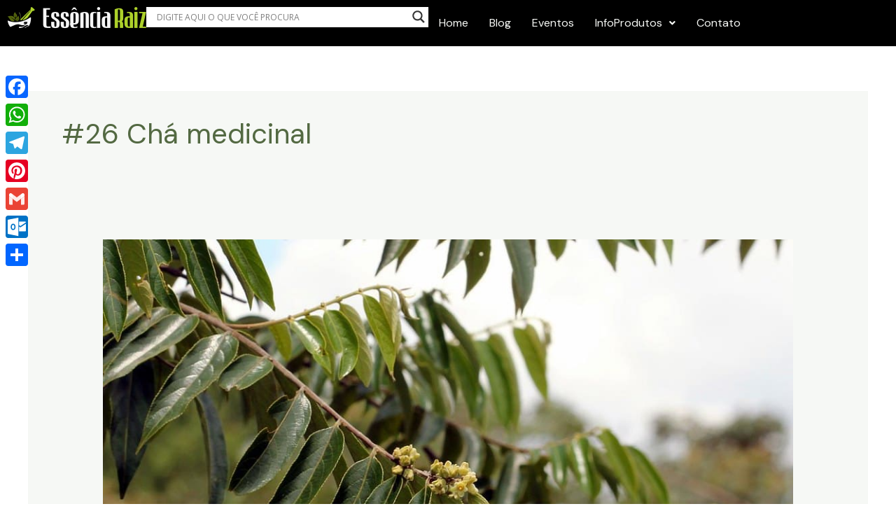

--- FILE ---
content_type: text/css
request_url: https://essenciaraiz.com.br/wp-content/uploads/useanyfont/uaf.css?ver=1766162128
body_size: -227
content:
				@font-face {
					font-family: 'mabella';
					src: url('/wp-content/uploads/useanyfont/4603Mabella.woff2') format('woff2'),
						url('/wp-content/uploads/useanyfont/4603Mabella.woff') format('woff');
					  font-display: auto;
				}

				.mabella{font-family: 'mabella' !important;}

		